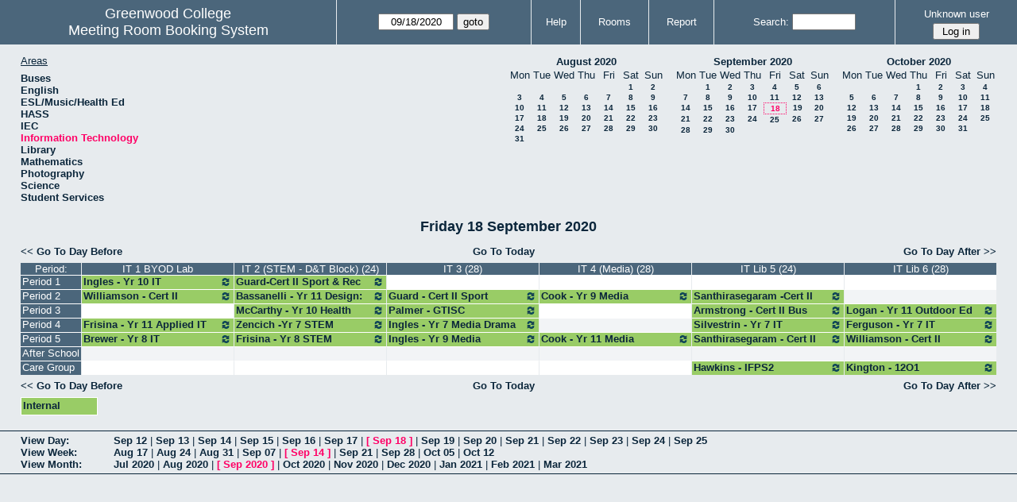

--- FILE ---
content_type: text/html; charset=utf-8
request_url: https://booking.greenwood.wa.edu.au/web/day.php?year=2020&month=09&day=18&area=6&room=14
body_size: 37005
content:
<!DOCTYPE html>
<html>
  <head>
  
  <meta charset="utf-8">
  <title>Meeting Room Booking System</title>
  
      <link href="jquery/ui/css/sunny/jquery-ui-1.9.1.custom.min.css" rel="stylesheet" type="text/css">
    
    <link href="jquery/datatables/css/mrbs-page.css" rel="stylesheet" type="text/css">
    <link href="jquery/datatables/css/mrbs-table.css" rel="stylesheet" type="text/css">
    <link href="jquery/datatables/css/ColReorder.css" rel="stylesheet" type="text/css">
    <link href="jquery/datatables/css/ColVis.css" rel="stylesheet" type="text/css">
    
    <link rel="stylesheet" href="css/mrbs.css.php" type="text/css">
        <link rel="stylesheet" media="print" href="css/mrbs-print.css.php" type="text/css">
    <!--[if IE]>
    <link rel="stylesheet" href="css/mrbs-ie.css" type="text/css">
    <![endif]-->
        <!--[if IE 8]>
    <link rel="stylesheet" href="css/mrbs-ie8.css" type="text/css">
    <![endif]-->
    <!--[if lte IE 8]>
    <link rel="stylesheet" href="css/mrbs-ielte8.css" type="text/css">
    <![endif]-->
    <!--[if lte IE 7]>
    <link rel="stylesheet" href="css/mrbs-ielte7.css.php" type="text/css">
    <![endif]-->
    <!--[if lte IE 6]>
    <link rel="stylesheet" href="css/mrbs-ielte6.css" type="text/css">
    <![endif]-->
    
    <meta name="robots" content="noindex">
    
<script type="text/javascript" src="jquery/jquery-1.8.2.min.js"></script>
<script type="text/javascript" src="jquery/ui/jquery-ui-1.9.1.custom.min.js"></script>
<script type="text/javascript" src="jquery/ui/jquery-ui-i18n.js"></script>
<script type="text/javascript" src="jquery/ui/jquery-ui-i18n.MRBS.js"></script>

<script type="text/javascript">
  //<![CDATA[
  var lteIE6 = false;
  //]]>
</script>
<!--[if lte IE 6]>
<script type="text/javascript">
  //<![CDATA[
  var lteIE6 = true;
  //]]>
</script>
<![endif]-->
    
<script type="text/javascript">
  //<![CDATA[
  var lteIE7 = false;
  //]]>
</script>
<!--[if lte IE 7]>
<script type="text/javascript">
  //<![CDATA[
  var lteIE7 = true;
  //]]>
</script>
<![endif]-->
    
<script type="text/javascript">
  //<![CDATA[
  var lteIE8 = false;
  //]]>
</script>
<!--[if lte IE 8]>
<script type="text/javascript">
  //<![CDATA[
  var lteIE8 = true;
  //]]>
</script>
<![endif]-->
    
<script type="text/javascript">
  //<![CDATA[
    function init(params)
  {
  }
  //]]>
</script>

<script type="text/javascript" src="js/functions.js.php?area=6"></script>
<script type="text/javascript" src="js/datepicker.js.php?area=6"></script>
<script type="text/javascript" src="js/general.js.php?area=6"></script>

    
  <script type="text/javascript" src="js/refresh.js.php?area=6"></script>
  <script type="text/javascript" src="js/resizable.js.php?area=6"></script>
  <script type="text/javascript" src="js/multiple.js.php?area=6"></script>
    <script type="text/javascript" src="js/cell_click.js.php?area=6"></script>
    
    
<script type="text/javascript">

//<![CDATA[





$(window).load(function() {

  var args = {day: '18',
              month: '9',
              year: '2020',
              area: '6',
              room: '14',
              page: 'day'};
    init(args);

});


//]]>
</script>  
  </head>
  
  <body class="non_js day">
    <script type="text/javascript">
      //<![CDATA[
      $('body').addClass('js').removeClass('non_js');
      //]]>
    </script> 

    <div class="screenonly">


  <table id="banner">
    <tr>
      <td id="company">
        <div>
          <div id="logo">
<span>Greenwood College</span>
</div>
          <div id="mrbs">
            <a href="index.php">Meeting Room Booking System</a>
          </div>
        </div>
      </td>
      <td>
        <form action="day.php" method="get" id="Form1">
          <div>
            <span class="dateselector" data-prefix="" data-day="18" data-month="9" data-year="2020" data-min-year="2020" data-max-year="2026" data-form-id="Form1">
<select id="day" name="day">
<option value="1">1</option>
<option value="2">2</option>
<option value="3">3</option>
<option value="4">4</option>
<option value="5">5</option>
<option value="6">6</option>
<option value="7">7</option>
<option value="8">8</option>
<option value="9">9</option>
<option value="10">10</option>
<option value="11">11</option>
<option value="12">12</option>
<option value="13">13</option>
<option value="14">14</option>
<option value="15">15</option>
<option value="16">16</option>
<option value="17">17</option>
<option value="18" selected="selected">18</option>
<option value="19">19</option>
<option value="20">20</option>
<option value="21">21</option>
<option value="22">22</option>
<option value="23">23</option>
<option value="24">24</option>
<option value="25">25</option>
<option value="26">26</option>
<option value="27">27</option>
<option value="28">28</option>
<option value="29">29</option>
<option value="30">30</option>
<option value="31">31</option>
</select>
<select id="month" name="month">
<option value="1">Jan</option>
<option value="2">Feb</option>
<option value="3">Mar</option>
<option value="4">Apr</option>
<option value="5">May</option>
<option value="6">Jun</option>
<option value="7">Jul</option>
<option value="8">Aug</option>
<option value="9" selected="selected">Sep</option>
<option value="10">Oct</option>
<option value="11">Nov</option>
<option value="12">Dec</option>
</select>
<select id="year" name="year">
<option value="2020" selected="selected">2020</option>
<option value="2021">2021</option>
<option value="2022">2022</option>
<option value="2023">2023</option>
<option value="2024">2024</option>
<option value="2025">2025</option>
<option value="2026">2026</option>
</select>
</span>
<input type="hidden" name="area" value="6">
<input type="hidden" name="room" value="14">
<input type="submit" value="goto">
           </div>
        </form>
              </td>
      <td>
<a href="help.php?day=18&amp;month=9&amp;year=2020&amp;area=6&amp;room=14">Help</a>
</td>
<td>
<a href="admin.php?day=18&amp;month=9&amp;year=2020&amp;area=6&amp;room=14">Rooms</a>
</td>
<td>
<a href="report.php?day=18&amp;month=9&amp;year=2020&amp;area=6&amp;room=14">Report</a>
</td>
      
      <td>
        <form id="header_search" method="get" action="search.php">
          <div>
            <a href="search.php?advanced=1">Search:</a>
            <input type="search" name="search_str" value="" required>
            <input type="hidden" name="day"        value="18">
            <input type="hidden" name="month"      value="9">
            <input type="hidden" name="year"       value="2020">
            <input type="hidden" name="area" value="6">
<input type="hidden" name="room" value="14">
          </div>
        </form>
      </td>
      <td>
<div id="logon_box">
                <a href="">Unknown user</a>
                <form method="post" action="admin.php">
                  <div>
                    <input type="hidden" name="TargetURL" value="day.php?year=2020&amp;month=09&amp;day=18&amp;area=6&amp;room=14">
                    <input type="hidden" name="Action" value="QueryName">
                    <input type="submit" value=" Log in ">
                  </div>
                </form>
</div>
</td>
    </tr>
  </table>
</div>

<div id="contents">
<div id="dwm_header" class="screenonly">
<div id="dwm_areas">
<h3>Areas</h3>
<ul>
<li><a href="day.php?year=2020&amp;month=9&amp;day=18&amp;area=17"><span>Buses</span></a></li>
<li><a href="day.php?year=2020&amp;month=9&amp;day=18&amp;area=13"><span>English</span></a></li>
<li><a href="day.php?year=2020&amp;month=9&amp;day=18&amp;area=11"><span>ESL/Music/Health Ed</span></a></li>
<li><a href="day.php?year=2020&amp;month=9&amp;day=18&amp;area=8"><span>HASS</span></a></li>
<li><a href="day.php?year=2020&amp;month=9&amp;day=18&amp;area=12"><span>IEC</span></a></li>
<li><a href="day.php?year=2020&amp;month=9&amp;day=18&amp;area=6"><span class="current">Information Technology</span></a></li>
<li><a href="day.php?year=2020&amp;month=9&amp;day=18&amp;area=7"><span>Library</span></a></li>
<li><a href="day.php?year=2020&amp;month=9&amp;day=18&amp;area=10"><span>Mathematics</span></a></li>
<li><a href="day.php?year=2020&amp;month=9&amp;day=18&amp;area=14"><span>Photography</span></a></li>
<li><a href="day.php?year=2020&amp;month=9&amp;day=18&amp;area=9"><span>Science</span></a></li>
<li><a href="day.php?year=2020&amp;month=9&amp;day=18&amp;area=19"><span>Student Services </span></a></li>
</ul>
</div>
<div id="cals" class="screenonly">
<div id="cal_last">
<table class="calendar">
<thead>
<tr>
<th colspan="7"><a href="month.php?year=2020&amp;month=08&amp;day=18&amp;area=6&amp;room=14">August&nbsp;2020</a></th>
</tr>
<tr>
<th>Mon</th>
<th>Tue</th>
<th>Wed</th>
<th>Thu</th>
<th>Fri</th>
<th>Sat</th>
<th>Sun</th>
</tr>
</thead>
<tbody>
<tr>
<td>&nbsp;</td>
<td>&nbsp;</td>
<td>&nbsp;</td>
<td>&nbsp;</td>
<td>&nbsp;</td>
<td><a href="day.php?year=2020&amp;month=08&amp;day=1&amp;area=6&amp;room=14">1</a></td>
<td><a href="day.php?year=2020&amp;month=08&amp;day=2&amp;area=6&amp;room=14">2</a></td>
</tr>
<tr>
<td><a href="day.php?year=2020&amp;month=08&amp;day=3&amp;area=6&amp;room=14">3</a></td>
<td><a href="day.php?year=2020&amp;month=08&amp;day=4&amp;area=6&amp;room=14">4</a></td>
<td><a href="day.php?year=2020&amp;month=08&amp;day=5&amp;area=6&amp;room=14">5</a></td>
<td><a href="day.php?year=2020&amp;month=08&amp;day=6&amp;area=6&amp;room=14">6</a></td>
<td><a href="day.php?year=2020&amp;month=08&amp;day=7&amp;area=6&amp;room=14">7</a></td>
<td><a href="day.php?year=2020&amp;month=08&amp;day=8&amp;area=6&amp;room=14">8</a></td>
<td><a href="day.php?year=2020&amp;month=08&amp;day=9&amp;area=6&amp;room=14">9</a></td>
</tr>
<tr>
<td><a href="day.php?year=2020&amp;month=08&amp;day=10&amp;area=6&amp;room=14">10</a></td>
<td><a href="day.php?year=2020&amp;month=08&amp;day=11&amp;area=6&amp;room=14">11</a></td>
<td><a href="day.php?year=2020&amp;month=08&amp;day=12&amp;area=6&amp;room=14">12</a></td>
<td><a href="day.php?year=2020&amp;month=08&amp;day=13&amp;area=6&amp;room=14">13</a></td>
<td><a href="day.php?year=2020&amp;month=08&amp;day=14&amp;area=6&amp;room=14">14</a></td>
<td><a href="day.php?year=2020&amp;month=08&amp;day=15&amp;area=6&amp;room=14">15</a></td>
<td><a href="day.php?year=2020&amp;month=08&amp;day=16&amp;area=6&amp;room=14">16</a></td>
</tr>
<tr>
<td><a href="day.php?year=2020&amp;month=08&amp;day=17&amp;area=6&amp;room=14">17</a></td>
<td><a href="day.php?year=2020&amp;month=08&amp;day=18&amp;area=6&amp;room=14">18</a></td>
<td><a href="day.php?year=2020&amp;month=08&amp;day=19&amp;area=6&amp;room=14">19</a></td>
<td><a href="day.php?year=2020&amp;month=08&amp;day=20&amp;area=6&amp;room=14">20</a></td>
<td><a href="day.php?year=2020&amp;month=08&amp;day=21&amp;area=6&amp;room=14">21</a></td>
<td><a href="day.php?year=2020&amp;month=08&amp;day=22&amp;area=6&amp;room=14">22</a></td>
<td><a href="day.php?year=2020&amp;month=08&amp;day=23&amp;area=6&amp;room=14">23</a></td>
</tr>
<tr>
<td><a href="day.php?year=2020&amp;month=08&amp;day=24&amp;area=6&amp;room=14">24</a></td>
<td><a href="day.php?year=2020&amp;month=08&amp;day=25&amp;area=6&amp;room=14">25</a></td>
<td><a href="day.php?year=2020&amp;month=08&amp;day=26&amp;area=6&amp;room=14">26</a></td>
<td><a href="day.php?year=2020&amp;month=08&amp;day=27&amp;area=6&amp;room=14">27</a></td>
<td><a href="day.php?year=2020&amp;month=08&amp;day=28&amp;area=6&amp;room=14">28</a></td>
<td><a href="day.php?year=2020&amp;month=08&amp;day=29&amp;area=6&amp;room=14">29</a></td>
<td><a href="day.php?year=2020&amp;month=08&amp;day=30&amp;area=6&amp;room=14">30</a></td>
</tr>
<tr>
<td><a href="day.php?year=2020&amp;month=08&amp;day=31&amp;area=6&amp;room=14">31</a></td>
<td>&nbsp;</td>
<td>&nbsp;</td>
<td>&nbsp;</td>
<td>&nbsp;</td>
<td>&nbsp;</td>
<td>&nbsp;</td>
</tr>
</tbody>
</table>
</div>
<div id="cal_this">
<table class="calendar">
<thead>
<tr>
<th colspan="7"><a href="month.php?year=2020&amp;month=09&amp;day=18&amp;area=6&amp;room=14">September&nbsp;2020</a></th>
</tr>
<tr>
<th>Mon</th>
<th>Tue</th>
<th>Wed</th>
<th>Thu</th>
<th>Fri</th>
<th>Sat</th>
<th>Sun</th>
</tr>
</thead>
<tbody>
<tr>
<td>&nbsp;</td>
<td><a href="day.php?year=2020&amp;month=09&amp;day=1&amp;area=6&amp;room=14">1</a></td>
<td><a href="day.php?year=2020&amp;month=09&amp;day=2&amp;area=6&amp;room=14">2</a></td>
<td><a href="day.php?year=2020&amp;month=09&amp;day=3&amp;area=6&amp;room=14">3</a></td>
<td><a href="day.php?year=2020&amp;month=09&amp;day=4&amp;area=6&amp;room=14">4</a></td>
<td><a href="day.php?year=2020&amp;month=09&amp;day=5&amp;area=6&amp;room=14">5</a></td>
<td><a href="day.php?year=2020&amp;month=09&amp;day=6&amp;area=6&amp;room=14">6</a></td>
</tr>
<tr>
<td><a href="day.php?year=2020&amp;month=09&amp;day=7&amp;area=6&amp;room=14">7</a></td>
<td><a href="day.php?year=2020&amp;month=09&amp;day=8&amp;area=6&amp;room=14">8</a></td>
<td><a href="day.php?year=2020&amp;month=09&amp;day=9&amp;area=6&amp;room=14">9</a></td>
<td><a href="day.php?year=2020&amp;month=09&amp;day=10&amp;area=6&amp;room=14">10</a></td>
<td><a href="day.php?year=2020&amp;month=09&amp;day=11&amp;area=6&amp;room=14">11</a></td>
<td><a href="day.php?year=2020&amp;month=09&amp;day=12&amp;area=6&amp;room=14">12</a></td>
<td><a href="day.php?year=2020&amp;month=09&amp;day=13&amp;area=6&amp;room=14">13</a></td>
</tr>
<tr>
<td><a href="day.php?year=2020&amp;month=09&amp;day=14&amp;area=6&amp;room=14">14</a></td>
<td><a href="day.php?year=2020&amp;month=09&amp;day=15&amp;area=6&amp;room=14">15</a></td>
<td><a href="day.php?year=2020&amp;month=09&amp;day=16&amp;area=6&amp;room=14">16</a></td>
<td><a href="day.php?year=2020&amp;month=09&amp;day=17&amp;area=6&amp;room=14">17</a></td>
<td id="sticky_day"><a class="current" href="day.php?year=2020&amp;month=09&amp;day=18&amp;area=6&amp;room=14">18</a></td>
<td><a href="day.php?year=2020&amp;month=09&amp;day=19&amp;area=6&amp;room=14">19</a></td>
<td><a href="day.php?year=2020&amp;month=09&amp;day=20&amp;area=6&amp;room=14">20</a></td>
</tr>
<tr>
<td><a href="day.php?year=2020&amp;month=09&amp;day=21&amp;area=6&amp;room=14">21</a></td>
<td><a href="day.php?year=2020&amp;month=09&amp;day=22&amp;area=6&amp;room=14">22</a></td>
<td><a href="day.php?year=2020&amp;month=09&amp;day=23&amp;area=6&amp;room=14">23</a></td>
<td><a href="day.php?year=2020&amp;month=09&amp;day=24&amp;area=6&amp;room=14">24</a></td>
<td><a href="day.php?year=2020&amp;month=09&amp;day=25&amp;area=6&amp;room=14">25</a></td>
<td><a href="day.php?year=2020&amp;month=09&amp;day=26&amp;area=6&amp;room=14">26</a></td>
<td><a href="day.php?year=2020&amp;month=09&amp;day=27&amp;area=6&amp;room=14">27</a></td>
</tr>
<tr>
<td><a href="day.php?year=2020&amp;month=09&amp;day=28&amp;area=6&amp;room=14">28</a></td>
<td><a href="day.php?year=2020&amp;month=09&amp;day=29&amp;area=6&amp;room=14">29</a></td>
<td><a href="day.php?year=2020&amp;month=09&amp;day=30&amp;area=6&amp;room=14">30</a></td>
<td>&nbsp;</td>
<td>&nbsp;</td>
<td>&nbsp;</td>
<td>&nbsp;</td>
</tr>
</tbody>
</table>
</div>
<div id="cal_next">
<table class="calendar">
<thead>
<tr>
<th colspan="7"><a href="month.php?year=2020&amp;month=10&amp;day=18&amp;area=6&amp;room=14">October&nbsp;2020</a></th>
</tr>
<tr>
<th>Mon</th>
<th>Tue</th>
<th>Wed</th>
<th>Thu</th>
<th>Fri</th>
<th>Sat</th>
<th>Sun</th>
</tr>
</thead>
<tbody>
<tr>
<td>&nbsp;</td>
<td>&nbsp;</td>
<td>&nbsp;</td>
<td><a href="day.php?year=2020&amp;month=10&amp;day=1&amp;area=6&amp;room=14">1</a></td>
<td><a href="day.php?year=2020&amp;month=10&amp;day=2&amp;area=6&amp;room=14">2</a></td>
<td><a href="day.php?year=2020&amp;month=10&amp;day=3&amp;area=6&amp;room=14">3</a></td>
<td><a href="day.php?year=2020&amp;month=10&amp;day=4&amp;area=6&amp;room=14">4</a></td>
</tr>
<tr>
<td><a href="day.php?year=2020&amp;month=10&amp;day=5&amp;area=6&amp;room=14">5</a></td>
<td><a href="day.php?year=2020&amp;month=10&amp;day=6&amp;area=6&amp;room=14">6</a></td>
<td><a href="day.php?year=2020&amp;month=10&amp;day=7&amp;area=6&amp;room=14">7</a></td>
<td><a href="day.php?year=2020&amp;month=10&amp;day=8&amp;area=6&amp;room=14">8</a></td>
<td><a href="day.php?year=2020&amp;month=10&amp;day=9&amp;area=6&amp;room=14">9</a></td>
<td><a href="day.php?year=2020&amp;month=10&amp;day=10&amp;area=6&amp;room=14">10</a></td>
<td><a href="day.php?year=2020&amp;month=10&amp;day=11&amp;area=6&amp;room=14">11</a></td>
</tr>
<tr>
<td><a href="day.php?year=2020&amp;month=10&amp;day=12&amp;area=6&amp;room=14">12</a></td>
<td><a href="day.php?year=2020&amp;month=10&amp;day=13&amp;area=6&amp;room=14">13</a></td>
<td><a href="day.php?year=2020&amp;month=10&amp;day=14&amp;area=6&amp;room=14">14</a></td>
<td><a href="day.php?year=2020&amp;month=10&amp;day=15&amp;area=6&amp;room=14">15</a></td>
<td><a href="day.php?year=2020&amp;month=10&amp;day=16&amp;area=6&amp;room=14">16</a></td>
<td><a href="day.php?year=2020&amp;month=10&amp;day=17&amp;area=6&amp;room=14">17</a></td>
<td><a href="day.php?year=2020&amp;month=10&amp;day=18&amp;area=6&amp;room=14">18</a></td>
</tr>
<tr>
<td><a href="day.php?year=2020&amp;month=10&amp;day=19&amp;area=6&amp;room=14">19</a></td>
<td><a href="day.php?year=2020&amp;month=10&amp;day=20&amp;area=6&amp;room=14">20</a></td>
<td><a href="day.php?year=2020&amp;month=10&amp;day=21&amp;area=6&amp;room=14">21</a></td>
<td><a href="day.php?year=2020&amp;month=10&amp;day=22&amp;area=6&amp;room=14">22</a></td>
<td><a href="day.php?year=2020&amp;month=10&amp;day=23&amp;area=6&amp;room=14">23</a></td>
<td><a href="day.php?year=2020&amp;month=10&amp;day=24&amp;area=6&amp;room=14">24</a></td>
<td><a href="day.php?year=2020&amp;month=10&amp;day=25&amp;area=6&amp;room=14">25</a></td>
</tr>
<tr>
<td><a href="day.php?year=2020&amp;month=10&amp;day=26&amp;area=6&amp;room=14">26</a></td>
<td><a href="day.php?year=2020&amp;month=10&amp;day=27&amp;area=6&amp;room=14">27</a></td>
<td><a href="day.php?year=2020&amp;month=10&amp;day=28&amp;area=6&amp;room=14">28</a></td>
<td><a href="day.php?year=2020&amp;month=10&amp;day=29&amp;area=6&amp;room=14">29</a></td>
<td><a href="day.php?year=2020&amp;month=10&amp;day=30&amp;area=6&amp;room=14">30</a></td>
<td><a href="day.php?year=2020&amp;month=10&amp;day=31&amp;area=6&amp;room=14">31</a></td>
<td>&nbsp;</td>
</tr>
</tbody>
</table>
</div>
</div>
</div>
<div id="dwm">
<h2>Friday 18 September 2020</h2>
</div>

<div class="screenonly">
  <div class="date_nav">
    <div class="date_before">
      <a href="day.php?year=2020&amp;month=09&amp;day=17&amp;area=6&amp;room=14">&lt;&lt;&nbsp;Go To Day Before
      </a>
    </div>
    <div class="date_now">
      <a href="day.php?area=6&amp;room=14">Go To Today</a>
    </div>
    <div class="date_after">
      <a href="day.php?year=2020&amp;month=09&amp;day=19&amp;area=6&amp;room=14">Go To Day After&nbsp;&gt;&gt;
      </a>
    </div>
  </div>
</div>
<table class="dwm_main" id="day_main" data-resolution="60">
<thead>
<tr>
<th class="first_last">Period:</th><th data-room="14" style="width: 15%">
                        <a href="week.php?year=2020&amp;month=9&amp;day=18&amp;area=6&amp;room=14"
                        title="View Week &#10;&#10;IT1 BYOD Lab">IT 1 BYOD Lab</a></th><th data-room="15" style="width: 15%">
                        <a href="week.php?year=2020&amp;month=9&amp;day=18&amp;area=6&amp;room=15"
                        title="View Week &#10;&#10;Located in D&T Block">IT 2 (STEM - D&amp;T Block) (24)</a></th><th data-room="16" style="width: 15%">
                        <a href="week.php?year=2020&amp;month=9&amp;day=18&amp;area=6&amp;room=16"
                        title="View Week &#10;&#10;IT3">IT 3 (28)</a></th><th data-room="17" style="width: 15%">
                        <a href="week.php?year=2020&amp;month=9&amp;day=18&amp;area=6&amp;room=17"
                        title="View Week &#10;&#10;IT4">IT 4 (Media) (28)</a></th><th data-room="49" style="width: 15%">
                        <a href="week.php?year=2020&amp;month=9&amp;day=18&amp;area=6&amp;room=49"
                        title="View Week &#10;&#10;Old Computer Area Library">IT Lib 5 (24)</a></th><th data-room="18" style="width: 15%">
                        <a href="week.php?year=2020&amp;month=9&amp;day=18&amp;area=6&amp;room=18"
                        title="View Week &#10;&#10;Located in library">IT Lib 6 (28)</a></th></tr>
</thead>
<tbody>
<tr class="even_row">
<td class="row_labels" data-seconds="43200">
<div class="celldiv slots1">
<a href="day.php?year=2020&amp;month=9&amp;day=18&amp;area=6&amp;room=14&amp;timetohighlight=43200"  title="Highlight this line">Period 1</a>
</div></td>
<td class="I">
<div data-id="170908" class="celldiv slots1">
<a href="view_entry.php?id=170908&amp;area=6&amp;day=18&amp;month=9&amp;year=2020" title="10IT_2"><img class="repeat_symbol I" src="images/repeat.png" alt="Series" title="Series" width="10" height="10">Ingles - Yr 10 IT</a>
</div>
</td>
<td class="I">
<div data-id="179275" class="celldiv slots1">
<a href="view_entry.php?id=179275&amp;area=6&amp;day=18&amp;month=9&amp;year=2020" title="SIS2AT_2"><img class="repeat_symbol I" src="images/repeat.png" alt="Series" title="Series" width="10" height="10">Guard-Cert II Sport &amp; Rec</a>
</div>
</td>
<td class="new">
<div class="celldiv slots1">
<a href="edit_entry.php?area=6&amp;room=16&amp;period=0&amp;year=2020&amp;month=9&amp;day=18">
</a>
</div>
</td>
<td class="new">
<div class="celldiv slots1">
<a href="edit_entry.php?area=6&amp;room=17&amp;period=0&amp;year=2020&amp;month=9&amp;day=18">
</a>
</div>
</td>
<td class="new">
<div class="celldiv slots1">
<a href="edit_entry.php?area=6&amp;room=49&amp;period=0&amp;year=2020&amp;month=9&amp;day=18">
</a>
</div>
</td>
<td class="new">
<div class="celldiv slots1">
<a href="edit_entry.php?area=6&amp;room=18&amp;period=0&amp;year=2020&amp;month=9&amp;day=18">
</a>
</div>
</td>
</tr>
<tr class="odd_row">
<td class="row_labels" data-seconds="43260">
<div class="celldiv slots1">
<a href="day.php?year=2020&amp;month=9&amp;day=18&amp;area=6&amp;room=14&amp;timetohighlight=43260"  title="Highlight this line">Period 2</a>
</div></td>
<td class="I">
<div data-id="179008" class="celldiv slots1">
<a href="view_entry.php?id=179008&amp;area=6&amp;day=18&amp;month=9&amp;year=2020" title=""><img class="repeat_symbol I" src="images/repeat.png" alt="Series" title="Series" width="10" height="10">Williamson - Cert II Community Services</a>
</div>
</td>
<td class="I">
<div data-id="179313" class="celldiv slots1">
<a href="view_entry.php?id=179313&amp;area=6&amp;day=18&amp;month=9&amp;year=2020" title="GEDEST_1"><img class="repeat_symbol I" src="images/repeat.png" alt="Series" title="Series" width="10" height="10">Bassanelli - Yr 11 Design: Tech</a>
</div>
</td>
<td class="I">
<div data-id="179523" class="celldiv slots1">
<a href="view_entry.php?id=179523&amp;area=6&amp;day=18&amp;month=9&amp;year=2020" title="SIS2AE_1"><img class="repeat_symbol I" src="images/repeat.png" alt="Series" title="Series" width="10" height="10">Guard - Cert II Sport</a>
</div>
</td>
<td class="I">
<div data-id="172838" class="celldiv slots1">
<a href="view_entry.php?id=172838&amp;area=6&amp;day=18&amp;month=9&amp;year=2020" title="9MED_2"><img class="repeat_symbol I" src="images/repeat.png" alt="Series" title="Series" width="10" height="10">Cook - Yr 9 Media</a>
</div>
</td>
<td class="I">
<div data-id="180412" class="celldiv slots1">
<a href="view_entry.php?id=180412&amp;area=6&amp;day=18&amp;month=9&amp;year=2020" title="BSB2AT-1"><img class="repeat_symbol I" src="images/repeat.png" alt="Series" title="Series" width="10" height="10">Santhirasegaram -Cert II Bus</a>
</div>
</td>
<td class="new">
<div class="celldiv slots1">
<a href="edit_entry.php?area=6&amp;room=18&amp;period=1&amp;year=2020&amp;month=9&amp;day=18">
</a>
</div>
</td>
</tr>
<tr class="even_row">
<td class="row_labels" data-seconds="43320">
<div class="celldiv slots1">
<a href="day.php?year=2020&amp;month=9&amp;day=18&amp;area=6&amp;room=14&amp;timetohighlight=43320"  title="Highlight this line">Period 3</a>
</div></td>
<td class="new">
<div class="celldiv slots1">
<a href="edit_entry.php?area=6&amp;room=14&amp;period=2&amp;year=2020&amp;month=9&amp;day=18">
</a>
</div>
</td>
<td class="I">
<div data-id="166779" class="celldiv slots1">
<a href="view_entry.php?id=166779&amp;area=6&amp;day=18&amp;month=9&amp;year=2020" title="10HED_3"><img class="repeat_symbol I" src="images/repeat.png" alt="Series" title="Series" width="10" height="10">McCarthy - Yr 10 Health</a>
</div>
</td>
<td class="I">
<div data-id="178546" class="celldiv slots1">
<a href="view_entry.php?id=178546&amp;area=6&amp;day=18&amp;month=9&amp;year=2020" title=""><img class="repeat_symbol I" src="images/repeat.png" alt="Series" title="Series" width="10" height="10">Palmer - GTISC</a>
</div>
</td>
<td class="new">
<div class="celldiv slots1">
<a href="edit_entry.php?area=6&amp;room=17&amp;period=2&amp;year=2020&amp;month=9&amp;day=18">
</a>
</div>
</td>
<td class="I">
<div data-id="180450" class="celldiv slots1">
<a href="view_entry.php?id=180450&amp;area=6&amp;day=18&amp;month=9&amp;year=2020" title="BSB2AE_3"><img class="repeat_symbol I" src="images/repeat.png" alt="Series" title="Series" width="10" height="10">Armstrong - Cert II Bus</a>
</div>
</td>
<td class="I">
<div data-id="180877" class="celldiv slots1">
<a href="view_entry.php?id=180877&amp;area=6&amp;day=18&amp;month=9&amp;year=2020" title="GEOED_1"><img class="repeat_symbol I" src="images/repeat.png" alt="Series" title="Series" width="10" height="10">Logan - Yr 11 Outdoor Ed</a>
</div>
</td>
</tr>
<tr class="odd_row">
<td class="row_labels" data-seconds="43380">
<div class="celldiv slots1">
<a href="day.php?year=2020&amp;month=9&amp;day=18&amp;area=6&amp;room=14&amp;timetohighlight=43380"  title="Highlight this line">Period 4</a>
</div></td>
<td class="I">
<div data-id="179046" class="celldiv slots1">
<a href="view_entry.php?id=179046&amp;area=6&amp;day=18&amp;month=9&amp;year=2020" title="GEAIT_1"><img class="repeat_symbol I" src="images/repeat.png" alt="Series" title="Series" width="10" height="10">Frisina - Yr 11 Applied IT</a>
</div>
</td>
<td class="I">
<div data-id="176537" class="celldiv slots1">
<a href="view_entry.php?id=176537&amp;area=6&amp;day=18&amp;month=9&amp;year=2020" title=""><img class="repeat_symbol I" src="images/repeat.png" alt="Series" title="Series" width="10" height="10">Zencich -Yr 7 STEM</a>
</div>
</td>
<td class="I">
<div data-id="172186" class="celldiv slots1">
<a href="view_entry.php?id=172186&amp;area=6&amp;day=18&amp;month=9&amp;year=2020" title="7MED/D1_2"><img class="repeat_symbol I" src="images/repeat.png" alt="Series" title="Series" width="10" height="10">Ingles - Yr 7 Media Drama</a>
</div>
</td>
<td class="new">
<div class="celldiv slots1">
<a href="edit_entry.php?area=6&amp;room=17&amp;period=3&amp;year=2020&amp;month=9&amp;day=18">
</a>
</div>
</td>
<td class="I">
<div data-id="167294" class="celldiv slots1">
<a href="view_entry.php?id=167294&amp;area=6&amp;day=18&amp;month=9&amp;year=2020" title="7IT1_3"><img class="repeat_symbol I" src="images/repeat.png" alt="Series" title="Series" width="10" height="10">Silvestrin - Yr 7 IT</a>
</div>
</td>
<td class="I">
<div data-id="177723" class="celldiv slots1">
<a href="view_entry.php?id=177723&amp;area=6&amp;day=18&amp;month=9&amp;year=2020" title="7IT2_1"><img class="repeat_symbol I" src="images/repeat.png" alt="Series" title="Series" width="10" height="10">Ferguson - Yr 7 IT</a>
</div>
</td>
</tr>
<tr class="even_row">
<td class="row_labels" data-seconds="43440">
<div class="celldiv slots1">
<a href="day.php?year=2020&amp;month=9&amp;day=18&amp;area=6&amp;room=14&amp;timetohighlight=43440"  title="Highlight this line">Period 5</a>
</div></td>
<td class="I">
<div data-id="166653" class="celldiv slots1">
<a href="view_entry.php?id=166653&amp;area=6&amp;day=18&amp;month=9&amp;year=2020" title="8IT1_2"><img class="repeat_symbol I" src="images/repeat.png" alt="Series" title="Series" width="10" height="10">Brewer - Yr 8 IT</a>
</div>
</td>
<td class="I">
<div data-id="166865" class="celldiv slots1">
<a href="view_entry.php?id=166865&amp;area=6&amp;day=18&amp;month=9&amp;year=2020" title="8STEM1R_1"><img class="repeat_symbol I" src="images/repeat.png" alt="Series" title="Series" width="10" height="10">Frisina - Yr 8 STEM</a>
</div>
</td>
<td class="I">
<div data-id="172229" class="celldiv slots1">
<a href="view_entry.php?id=172229&amp;area=6&amp;day=18&amp;month=9&amp;year=2020" title="9MED_1"><img class="repeat_symbol I" src="images/repeat.png" alt="Series" title="Series" width="10" height="10">Ingles - Yr 9 Media</a>
</div>
</td>
<td class="I">
<div data-id="179762" class="celldiv slots1">
<a href="view_entry.php?id=179762&amp;area=6&amp;day=18&amp;month=9&amp;year=2020" title="GEMPA _1"><img class="repeat_symbol I" src="images/repeat.png" alt="Series" title="Series" width="10" height="10">Cook - Yr 11 Media</a>
</div>
</td>
<td class="I">
<div data-id="180488" class="celldiv slots1">
<a href="view_entry.php?id=180488&amp;area=6&amp;day=18&amp;month=9&amp;year=2020" title="BSB2AE/T"><img class="repeat_symbol I" src="images/repeat.png" alt="Series" title="Series" width="10" height="10">Santhirasegaram - Cert II Bus</a>
</div>
</td>
<td class="I">
<div data-id="180915" class="celldiv slots1">
<a href="view_entry.php?id=180915&amp;area=6&amp;day=18&amp;month=9&amp;year=2020" title="CHC2AE_2"><img class="repeat_symbol I" src="images/repeat.png" alt="Series" title="Series" width="10" height="10">Williamson - Cert II Community Services</a>
</div>
</td>
</tr>
<tr class="odd_row">
<td class="row_labels" data-seconds="43500">
<div class="celldiv slots1">
<a href="day.php?year=2020&amp;month=9&amp;day=18&amp;area=6&amp;room=14&amp;timetohighlight=43500"  title="Highlight this line">After School</a>
</div></td>
<td class="new">
<div class="celldiv slots1">
<a href="edit_entry.php?area=6&amp;room=14&amp;period=5&amp;year=2020&amp;month=9&amp;day=18">
</a>
</div>
</td>
<td class="new">
<div class="celldiv slots1">
<a href="edit_entry.php?area=6&amp;room=15&amp;period=5&amp;year=2020&amp;month=9&amp;day=18">
</a>
</div>
</td>
<td class="new">
<div class="celldiv slots1">
<a href="edit_entry.php?area=6&amp;room=16&amp;period=5&amp;year=2020&amp;month=9&amp;day=18">
</a>
</div>
</td>
<td class="new">
<div class="celldiv slots1">
<a href="edit_entry.php?area=6&amp;room=17&amp;period=5&amp;year=2020&amp;month=9&amp;day=18">
</a>
</div>
</td>
<td class="new">
<div class="celldiv slots1">
<a href="edit_entry.php?area=6&amp;room=49&amp;period=5&amp;year=2020&amp;month=9&amp;day=18">
</a>
</div>
</td>
<td class="new">
<div class="celldiv slots1">
<a href="edit_entry.php?area=6&amp;room=18&amp;period=5&amp;year=2020&amp;month=9&amp;day=18">
</a>
</div>
</td>
</tr>
<tr class="even_row">
<td class="row_labels" data-seconds="43560">
<div class="celldiv slots1">
<a href="day.php?year=2020&amp;month=9&amp;day=18&amp;area=6&amp;room=14&amp;timetohighlight=43560"  title="Highlight this line">Care Group</a>
</div></td>
<td class="new">
<div class="celldiv slots1">
<a href="edit_entry.php?area=6&amp;room=14&amp;period=6&amp;year=2020&amp;month=9&amp;day=18">
</a>
</div>
</td>
<td class="new">
<div class="celldiv slots1">
<a href="edit_entry.php?area=6&amp;room=15&amp;period=6&amp;year=2020&amp;month=9&amp;day=18">
</a>
</div>
</td>
<td class="new">
<div class="celldiv slots1">
<a href="edit_entry.php?area=6&amp;room=16&amp;period=6&amp;year=2020&amp;month=9&amp;day=18">
</a>
</div>
</td>
<td class="new">
<div class="celldiv slots1">
<a href="edit_entry.php?area=6&amp;room=17&amp;period=6&amp;year=2020&amp;month=9&amp;day=18">
</a>
</div>
</td>
<td class="I">
<div data-id="179967" class="celldiv slots1">
<a href="view_entry.php?id=179967&amp;area=6&amp;day=18&amp;month=9&amp;year=2020" title=""><img class="repeat_symbol I" src="images/repeat.png" alt="Series" title="Series" width="10" height="10">Hawkins - IFPS2</a>
</div>
</td>
<td class="I">
<div data-id="180693" class="celldiv slots1">
<a href="view_entry.php?id=180693&amp;area=6&amp;day=18&amp;month=9&amp;year=2020" title=""><img class="repeat_symbol I" src="images/repeat.png" alt="Series" title="Series" width="10" height="10">Kington - 12O1</a>
</div>
</td>
</tr>
</tbody>
</table>

<div class="screenonly">
  <div class="date_nav">
    <div class="date_before">
      <a href="day.php?year=2020&amp;month=09&amp;day=17&amp;area=6&amp;room=14">&lt;&lt;&nbsp;Go To Day Before
      </a>
    </div>
    <div class="date_now">
      <a href="day.php?area=6&amp;room=14">Go To Today</a>
    </div>
    <div class="date_after">
      <a href="day.php?year=2020&amp;month=09&amp;day=19&amp;area=6&amp;room=14">Go To Day After&nbsp;&gt;&gt;
      </a>
    </div>
  </div>
</div>
<table id="colour_key"><tr>
<td class="I">
<div class="celldiv slots1" title="Internal">
Internal</div></td>
</tr></table>
</div><div class="screenonly trailer" id="trailer">
<div id="viewday">
<div class="trailer_label">
<a href="day.php?year=2020&amp;month=9&amp;day=18&amp;area=6&amp;room=14">View Day:</a>
</div>
<div class="trailer_links">
<span><a href="day.php?year=2020&amp;month=09&amp;day=12&amp;area=6&amp;room=14">Sep 12</a></span>
 | <span><a href="day.php?year=2020&amp;month=09&amp;day=13&amp;area=6&amp;room=14">Sep 13</a></span>
 | <span><a href="day.php?year=2020&amp;month=09&amp;day=14&amp;area=6&amp;room=14">Sep 14</a></span>
 | <span><a href="day.php?year=2020&amp;month=09&amp;day=15&amp;area=6&amp;room=14">Sep 15</a></span>
 | <span><a href="day.php?year=2020&amp;month=09&amp;day=16&amp;area=6&amp;room=14">Sep 16</a></span>
 | <span><a href="day.php?year=2020&amp;month=09&amp;day=17&amp;area=6&amp;room=14">Sep 17</a></span>
 | <span class="current">[ <a href="day.php?year=2020&amp;month=09&amp;day=18&amp;area=6&amp;room=14">Sep 18</a> ]</span>
 | <span><a href="day.php?year=2020&amp;month=09&amp;day=19&amp;area=6&amp;room=14">Sep 19</a></span>
 | <span><a href="day.php?year=2020&amp;month=09&amp;day=20&amp;area=6&amp;room=14">Sep 20</a></span>
 | <span><a href="day.php?year=2020&amp;month=09&amp;day=21&amp;area=6&amp;room=14">Sep 21</a></span>
 | <span><a href="day.php?year=2020&amp;month=09&amp;day=22&amp;area=6&amp;room=14">Sep 22</a></span>
 | <span><a href="day.php?year=2020&amp;month=09&amp;day=23&amp;area=6&amp;room=14">Sep 23</a></span>
 | <span><a href="day.php?year=2020&amp;month=09&amp;day=24&amp;area=6&amp;room=14">Sep 24</a></span>
 | <span><a href="day.php?year=2020&amp;month=09&amp;day=25&amp;area=6&amp;room=14">Sep 25</a></span>
</div>
</div>
<div id="viewweek">
<div class="trailer_label">
<a href="week.php?year=2020&amp;month=9&amp;day=18&amp;area=6&amp;room=14">View Week:</a>
</div>
<div class="trailer_links">
  <a href="week.php?year=2020&amp;month=08&amp;day=21&amp;area=6&amp;room=14">Aug 17</a>
 |   <a href="week.php?year=2020&amp;month=08&amp;day=28&amp;area=6&amp;room=14">Aug 24</a>
 |   <a href="week.php?year=2020&amp;month=09&amp;day=04&amp;area=6&amp;room=14">Aug 31</a>
 |   <a href="week.php?year=2020&amp;month=09&amp;day=11&amp;area=6&amp;room=14">Sep 07</a>
 | <span class="current">
[   <a href="week.php?year=2020&amp;month=09&amp;day=18&amp;area=6&amp;room=14">Sep 14</a>
]</span>
 |   <a href="week.php?year=2020&amp;month=09&amp;day=25&amp;area=6&amp;room=14">Sep 21</a>
 |   <a href="week.php?year=2020&amp;month=10&amp;day=02&amp;area=6&amp;room=14">Sep 28</a>
 |   <a href="week.php?year=2020&amp;month=10&amp;day=09&amp;area=6&amp;room=14">Oct 05</a>
 |   <a href="week.php?year=2020&amp;month=10&amp;day=16&amp;area=6&amp;room=14">Oct 12</a>
</div>
</div>
<div id="viewmonth">
<div class="trailer_label">
<a href="month.php?year=2020&amp;month=9&amp;day=18&amp;area=6&amp;room=14">View Month:</a>
</div>
<div class="trailer_links">
  <a href="month.php?year=2020&amp;month=07&amp;day=18&amp;area=6&amp;room=14">Jul 2020</a>
 |   <a href="month.php?year=2020&amp;month=08&amp;day=18&amp;area=6&amp;room=14">Aug 2020</a>
 | <span class="current">
[   <a href="month.php?year=2020&amp;month=09&amp;day=18&amp;area=6&amp;room=14">Sep 2020</a>
]</span>
 |   <a href="month.php?year=2020&amp;month=10&amp;day=18&amp;area=6&amp;room=14">Oct 2020</a>
 |   <a href="month.php?year=2020&amp;month=11&amp;day=18&amp;area=6&amp;room=14">Nov 2020</a>
 |   <a href="month.php?year=2020&amp;month=12&amp;day=18&amp;area=6&amp;room=14">Dec 2020</a>
 |   <a href="month.php?year=2021&amp;month=01&amp;day=18&amp;area=6&amp;room=14">Jan 2021</a>
 |   <a href="month.php?year=2021&amp;month=02&amp;day=18&amp;area=6&amp;room=14">Feb 2021</a>
 |   <a href="month.php?year=2021&amp;month=03&amp;day=18&amp;area=6&amp;room=14">Mar 2021</a>
</div>
</div>
</div>
  </body>
</html>
